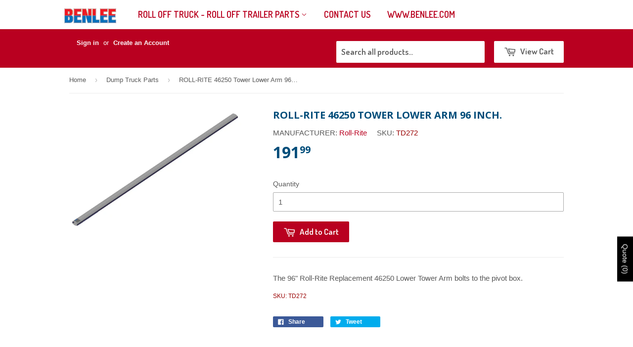

--- FILE ---
content_type: text/css
request_url: https://rollofftrucktrailerparts.com/cdn/shop/t/7/assets/elicustom.css?v=53209795637077228021752257030
body_size: -295
content:
.site-header{padding-bottom:10px}.benleeLogo{padding-right:20px}.benleeLogo,.benleeLogo a{line-height:59px}.benleeLogo a{padding:0;height:59px}.benleeLogo a img{vertical-align:middle}.flexslider{margin-top:-20px}.benleeFeatured{padding:10px;border:1px solid #EEE;-moz-border-radius:4px;-webkit-border-radius:4px;border-radius:4px;background-color:#00000008}.featured-box{border:0}.featured-box:after{background-color:transparent}.featured-box img{width:100px;height:75px}#vendorform select{width:90%}.smaller{font-size:12px}.txt-red{color:#900}@media screen and (max-width: 768px){.collection-filters,.mobile-collection-select{display:block}.mobile-collection-list{display:none!important}}@media screen and (min-width: 769px){.mobile-collection-select{display:none!important}.mobile-collection-list{display:block}}.payment-icons li{color:#636363;cursor:default}.social-icons li a{color:#636363}input[type=email],input[type=file],input[type=number],input[type=password],input[type=search],input[type=tel],input[type=text],select,textarea{border:1px solid #AAA}
/*# sourceMappingURL=/cdn/shop/t/7/assets/elicustom.css.map?v=53209795637077228021752257030 */


--- FILE ---
content_type: text/javascript
request_url: https://rollofftrucktrailerparts.com/cdn/shop/t/7/assets/shop.js?v=134751838431247255751752257030
body_size: 1475
content:
(function(a){a.fn.equalHeights=function(){var b=0,c=a(this);return c.each(function(){var c2=a(this).innerHeight();c2>b&&(b=c2)}),c.css("height",b)},a("[data-equal]").each(function(){var b=a(this),c=b.data("equal");b.find(c).equalHeights()})})(jQuery);var afterResize=function(){var t={};return function(callback,ms,uniqueId){uniqueId||(uniqueId="Don't call this twice without a uniqueId"),t[uniqueId]&&clearTimeout(t[uniqueId]),t[uniqueId]=setTimeout(callback,ms)}}();window.timber=window.timber||{},timber.cacheSelectors=function(){timber.cache={$html:$("html"),$body:$("body"),$breadcrumbs:$(".breadcrumb"),bpLarge:769,$navigation:$("#accessibleNav"),$hasDropdownItem:$(".site-nav--has-dropdown"),$menuToggle:$(".menu-toggle"),$slider:$(".flexslider"),$productImageWrap:$("#productPhoto"),$productImage:$("#productPhotoImg"),$thumbImages:$("#productThumbs").find("a.product-photo-thumb"),$shareButtons:$(".social-sharing"),$collectionFilters:$("#collectionFilters"),$toggleFilterBtn:$("#toggleFilters"),$featuredBoxes:$(".featured-box"),$featuredImages:$(".featured-box--image"),$productGridImages:$(".product-grid-image")}},timber.init=function(){timber.cacheSelectors(),timber.cache.$html.removeClass("no-js").addClass("js"),"ontouchstart"in window&&timber.cache.$html.removeClass("no-touch").addClass("touch"),timber.toggleMenu(),timber.sliders(),timber.productImageSwitch(),timber.equalHeights(),timber.responsiveVideos(),timber.toggleFilters(),$(window).load(function(){timber.responsiveNav()}),timber.productImageZoom(),timber.socialSharing()},timber.accessibleNav=function(){var $nav=timber.cache.$navigation,$allLinks=$nav.find("a"),$topLevel=$nav.children("li").find("a"),$parents=$nav.find(".site-nav--has-dropdown"),$subMenuLinks=$nav.find(".site-nav--dropdown").find("a"),activeClass="nav-hover",focusClass="nav-focus";$parents.on("mouseenter touchstart",function(evt){var el=$(this);el.hasClass(activeClass)||evt.preventDefault(),showDropdown($(this))}),$parents.on("mouseleave",function(){hideDropdown($(this))}),$subMenuLinks.on("touchstart",function(evt){evt.stopImmediatePropagation()}),$allLinks.focus(function(){handleFocus($(this))}),$allLinks.blur(function(){removeFocus($topLevel)});function handleFocus(el){var $subMenu=el.next("ul");hasSubMenu=!!$subMenu.hasClass("site-nav--dropdown"),isSubItem=$(".site-nav--dropdown").has(el).length,$newFocus=null,isSubItem?($newFocus=el.closest(".site-nav--has-dropdown").find("a"),addFocus($newFocus)):(removeFocus($topLevel),addFocus(el))}function showDropdown(el){el.addClass(activeClass),setTimeout(function(){timber.cache.$body.on("touchstart",function(){hideDropdown(el)})},250)}function hideDropdown($el){$el.removeClass(activeClass),timber.cache.$body.off("touchstart")}function addFocus($el){$el.addClass(focusClass)}function removeFocus($el){$el.removeClass(focusClass)}},timber.responsiveNav=function(){$(window).resize(function(){afterResize(function(){timber.cache.$navigation.append($("#moreMenu--list").html()),$("#moreMenu").remove(),timber.alignMenu(),timber.accessibleNav()},200,"uniqueID")}),timber.alignMenu(),timber.accessibleNav()},timber.alignMenu=function(){var $nav=timber.cache.$navigation,w=0,i=0;wrapperWidth=$nav.outerWidth()-101,menuhtml="",!(window.innerWidth<timber.cache.bpLarge)&&($.each($nav.children(),function(){var $el=$(this);$el.hasClass("large-hide")||(w+=$el.outerWidth(!0)),wrapperWidth<w&&(menuhtml+=$("<div>").append($el.clone()).html(),$el.remove(),$el.hasClass("large-hide")||i++)}),wrapperWidth<w&&($nav.append('<li id="moreMenu" class="site-nav--has-dropdown"><a href="#">More <span class="icon icon-arrow-down" aria-hidden="true"></span></a><ul id="moreMenu--list" class="site-nav--dropdown">'+menuhtml+"</ul></li>"),i<=1&&(timber.cache.$navigation.append($("#moreMenu--list").html()),$("#moreMenu").remove())))},timber.toggleMenu=function(){timber.cache.$menuToggle.on("click",function(){timber.cache.$body.toggleClass("show-nav"),$("#ajaxifyModal").hasClass("is-visible")&&($("#ajaxifyModal").removeClass("is-visible"),timber.cache.$body.addClass("show-nav"))}),timber.cache.$hasDropdownItem.on("click touchend",function(evt){if(timber.cache.$body.hasClass("show-nav")){var $el=$(this);$el.hasClass("show-dropdown")||(evt.preventDefault(),$el.addClass("show-dropdown"))}})},timber.sliders=function(){var $slider=timber.cache.$slider;if($slider.length){var auto=$slider.data("auto")?$slider.data("auto"):!1,rate=$slider.data("rate")?$slider.data("rate"):0;$slider.flexslider({animation:"slide",animationSpeed:500,pauseOnHover:!0,keyboard:!1,slideshow:auto,slideshowSpeed:rate})}},timber.productImageSwitch=function(){timber.cache.$thumbImages.length&&timber.cache.$thumbImages.on("click",function(evt){evt.preventDefault();var newImage=$(this).attr("href");timber.switchImage(newImage,null,timber.cache.$productImage)})},timber.switchImage=function(src,imgObject,el){var $el=$(el);$el.attr("src",src);var zoomSrc=src.replace("_medium","_grande").replace("_large","_grande");$el.attr("data-zoom",zoomSrc),$(function(){timber.productImageZoom()})},timber.productImageZoom=function(){timber.cache.$productImageWrap.length&&(timber.cache.$productImageWrap.trigger("zoom.destroy"),timber.cache.$productImageWrap.addClass("image-zoom").zoom({url:timber.cache.$productImage.attr("data-zoom")}))},timber.socialSharing=function(){var $buttons=timber.cache.$shareButtons,$shareLinks=$buttons.find("a"),permalink=$buttons.attr("data-permalink"),$fbLink=$(".share-facebook"),$twitLink=$(".share-twitter"),$pinLink=$(".share-pinterest"),$googleLink=$(".share-google");$fbLink.length&&$.getJSON("https://graph.facebook.com/?id="+permalink+"&callback=?",function(data){data.shares?$fbLink.find(".share-count").text(data.shares).addClass("is-loaded"):$fbLink.find(".share-count").remove()}),$twitLink.length&&$.getJSON("https://cdn.api.twitter.com/1/urls/count.json?url="+permalink+"&callback=?",function(data){data.count>0?$twitLink.find(".share-count").text(data.count).addClass("is-loaded"):$twitLink.find(".share-count").remove()}),$pinLink.length&&$.getJSON("https://api.pinterest.com/v1/urls/count.json?url="+permalink+"&callback=?",function(data){data.count>0?$pinLink.find(".share-count").text(data.count).addClass("is-loaded"):$pinLink.find(".share-count").remove()}),$googleLink.length&&$googleLink.find(".share-count").addClass("is-loaded"),$shareLinks.on("click",function(e){e.preventDefault();var el=$(this),popup=el.attr("class").replace("-","_"),link=el.attr("href"),w=700,h=400;switch(popup){case"share-twitter":h=300;break;case"share-fancy":w=480,h=720;break;case"share-google":w=500;break}window.open(link,popup,"width="+w+", height="+h)})},timber.equalHeights=function(){$(window).load(function(){resizeElements()}),$(window).resize(function(){afterResize(function(){resizeElements()},250,"id")});function resizeElements(){timber.cache.$featuredImages.css("height","auto").equalHeights(),timber.cache.$featuredBoxes.css("height","auto").equalHeights(),timber.cache.$productGridImages.css("height","auto").equalHeights()}},timber.responsiveVideos=function(){$('iframe[src*="youtube.com/embed"]').wrap('<div class="video-wrapper"></div>'),$('iframe[src*="player.vimeo"]').wrap('<div class="video-wrapper"></div>')},timber.toggleFilters=function(){timber.cache.$collectionFilters.length&&timber.cache.$toggleFilterBtn.on("click",function(){timber.cache.$toggleFilterBtn.toggleClass("is-active"),timber.cache.$collectionFilters.slideToggle(200),$(window).scrollTop()>timber.cache.$breadcrumbs.offset().top&&$("html, body").animate({scrollTop:timber.cache.$breadcrumbs.offset().top})})},timber.formatMoney=function(val){return moneyFormat==="${{amount}}"?val.replace("$","").replace(".","<sup>")+"</sup>":moneyFormat==="${{amount_with_comma_separator}}"?val.replace("$","").replace(",","<sup>")+"</sup>":val},timber.formatSaleTag=function(val){return moneyFormat==="${{amount}}"?val.replace(".","<sup>")+"</sup>":moneyFormat==="${{amount_with_comma_separator}}"?val.replace(",","<sup>")+"</sup>":val},$(timber.init);
//# sourceMappingURL=/cdn/shop/t/7/assets/shop.js.map?v=134751838431247255751752257030
